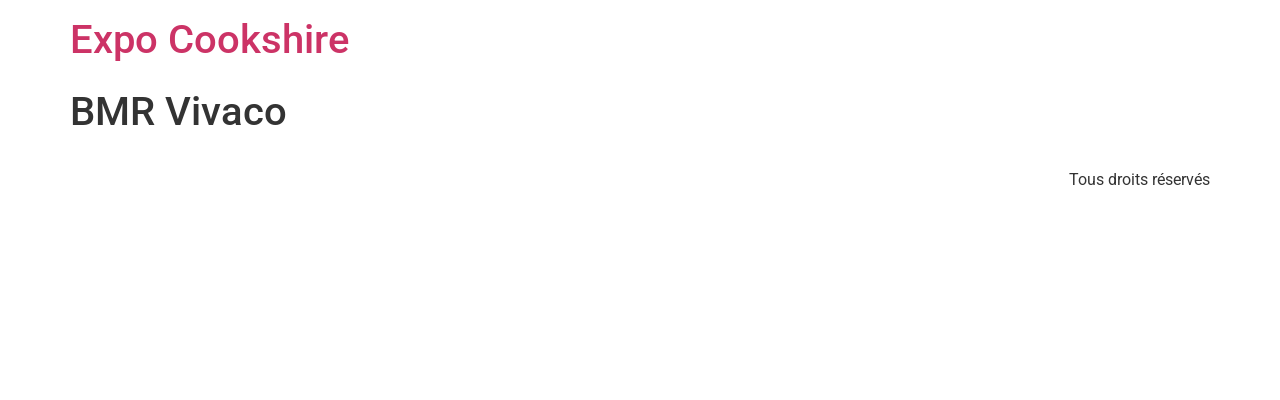

--- FILE ---
content_type: text/css
request_url: https://carte.expocookshire.com/wp-content/plugins/ooohboi-steroids-for-elementor/assets/css/main.css?ver=2.1.2226082023
body_size: 2240
content:
/* Default add-on styles. Please note that these might get overwritten by compiler */
.ob-has-background-overlay {
	position: relative; 
}
.ob-has-background-overlay:before {
	content: "";
	position: absolute;
	top: 0;
	left: 0;
	width: 100%;
	height: 100%;
	z-index: -1;
	pointer-events: none;
}
.ob-has-background-overlay:after {
	content: "";
	position: absolute;
	top: 0;
	left: 0;
	width: 100%;
	height: 100%;
	z-index: -1;
	pointer-events: none;
}

/* flex section */
.ob-is-breaking-bad.elementor-top-section > .elementor-container, 
.ob-is-breaking-bad.elementor-inner-section > .elementor-container {
	flex-wrap: wrap;
}
.ob-is-breaking-bad .elementor-background-overlay {
	pointer-events: none;
}

/* GLIDER */ 
.ob-is-glider .ob-swiper-bundle,
.ob-is-glider > .elementor-container{
	visibility: visible; 
	overflow: hidden;
	position: relative;
}
.ob-is-glider .ob-swiper-bundle {
	width: 100%;
}
.ob-is-glider .elementor-container > .swiper-wrapper {
	flex-wrap: nowrap !important;
}
.ob-is-glider .elementor-container > .swiper-wrapper > .elementor-element.elementor-column {
	width: 100%;
}
.ob-is-glider .elementor-container.swiper-vertical > .swiper-wrapper > .swiper-slide {
	width: 100% !important;
}
.ob-is-glider .swiper-slide a.elementor-button {
	display: inline-block;
}

.ob-is-glider .swiper-button-next, 
.ob-is-glider .swiper-button-prev {
	transition: all 0.3s ease-in-out;
    background-image: unset; 
	background-color: #0000004D;
}
.ob-is-glider .swiper-button-prev > svg, 
.ob-is-glider .swiper-button-prev > i {
	transform: rotate(180deg);
}

.ob-is-glider .swiper-fade .swiper-slide {
	transition-property: opacity;
	transition-timing-function: ease-in-out; 
}

.ob-is-glider .swiper-pagination:not(.swiper-pagination-progressbar) {
	display: flex !important;
	width: auto; 
	bottom: 0;
	right: unset;
	transform: translate(-50%, 0);
	left: 50%;
	margin-bottom: 11px;
}

.ob-is-glider .swiper-vertical > .swiper-pagination:not(.swiper-pagination-progressbar) {
	top: unset;
	-webkit-transform: unset;
	transform: unset;
}

*[class*="-gotoslide-"] {
	cursor: pointer;
}

[ohm-device="tablet"] .ob-is-glider .swiper-slide, [ohm-device="mobile"] .ob-is-glider .swiper-slide {
	width: 100% !important;
	max-width: 100% !important;
}

/*fix Elementor flex update breaking glider v2.1.6 */
.ob-is-glider .e-con.e-flex {
	flex: none;
}

/* TELEPORTER */
.ob-is-teleporter .widget-wrap-children {
	width: 100%;
}
.elementor-column.ob-is-teleporter .widget-wrap-children {
	position: relative;
}
.elementor-column.ob-is-teleporter .elementor-widget-wrap, 
.elementor-column.ob-is-teleporter .elementor-widget-wrap > .widget-wrap-children {
	transition: all 0.25s ease; 
}
div[class*='ob-teleporter-'] {
	position: absolute;
	top: 0;
	left: 0;
	width: 100%;
	height: 100%; 
	opacity: 0;
}

.ob-tele-eff-fade {
	transition: opacity 0.45s ease;
}
.ob-tele-eff-zoom {
	transform: scale(1.2);
	transition: opacity 0.35s ease, transform 0.45s cubic-bezier(0.1, 0, 0, 1);
}
.ob-tele-eff-stutter {
	transform: scale(1.25);
	transition: opacity 0.45s ease, transform 0.35s cubic-bezier(0.755, 0.05, 0.855, 0.06);
}
.elementor-column.ob-is-teleporter > .ob-teleporter-hover.ob-tele-eff-zoom {
	transform: scale(1.2);
}
.elementor-column.ob-is-teleporter > .ob-teleporter-hover.ob-tele-eff-stutter {
	transform: scale(1.25);
}

.elementor-section.ob-tele-mom-hover .ob-teleporter-hover, 
.elementor-container.ob-tele-mom-hover .ob-teleporter-hover,  
.elementor-column.ob-is-teleporter .ob-teleporter-hover {
	opacity: 1;
	transform: scale(1);
}
.elementor-column.ob-is-teleporter > .ob-teleporter-hover {
	opacity: 0;
}
.elementor-section div.ob-tele-overlay, 
.elementor-container div.ob-tele-overlay {
	width: 100%;
	height: 100%;
}
.elementor-section.ob-tele-mom-hover:hover {
	background-image: none !important;
}
[data-elementor-device-mode="tablet"] .elementor-column.ob-tele-no-tablet div[class*='ob-teleporter-'], 
[data-elementor-device-mode="mobile"] .elementor-column.ob-tele-no-mobile div[class*='ob-teleporter-'] {
	opacity: 1;
	transform: scale(1);
}
.ob-chrome-resize, 
.ob-chrome-resize.ob-is-e3 .elementor-widget-wrap { 
	height: unset !important;
	overflow: visible !important;
}
.ob-chrome-resize .elementor-widget-wrap, 
.ob-chrome-resize.ob-is-e3 .elementor-widget-wrap > .widget-wrap-children {
	height: fit-content;
	top: unset !important;
}

.elementor-column-gap-no .ob-is-teleporter.elementor-element .elementor-widget-wrap .elementor-widget:not(.elementor-widget__width-auto):not(.elementor-widget__width-initial):not(:last-child):not(.elementor-absolute) {
	margin-bottom: 0;
}

/* BUTTER BUTTON*/
.ob-is-butterbutton .elementor-button-wrapper {
	position: relative;
	line-height: 0;
	z-index: 1;
}
.ob-is-butterbutton .elementor-button-wrapper > .elementor-button {
	position: relative;
	overflow: hidden;
	background-color: transparent;
}
.ob-is-butterbutton .elementor-button-wrapper > .elementor-button:hover {
	background-color: transparent;
}
.ob-is-butterbutton .elementor-button-wrapper > .elementor-button:before {
	background-color: #000000;
}
.ob-is-butterbutton .elementor-button-wrapper > .elementor-button:after {
	background-color: #F2F3F4;
}
.ob-is-butterbutton .elementor-button {
	transition: box-shadow 0.25s ease, border-radius 0.25s ease, border-width 0.25s ease, border-color 0.25s ease;
}
.ob-is-butterbutton .elementor-button:before, 
.ob-is-butterbutton .elementor-button:after {
	transition: opacity 0.25s ease;
}
.ob-is-butterbutton .elementor-button .elementor-button-content-wrapper span {
	transition: text-shadow 0.25s ease;
}
.ob-is-butterbutton .elementor-button .elementor-button-content-wrapper {
	align-items: center;
}
.ob-is-butterbutton .elementor-button:before, 
.ob-is-butterbutton .elementor-button:after {
	content: "";
	position: absolute;
	width: 100%;
	height: 100%;
	top: 0;
	left: 0;
} 
.ob-is-butterbutton .elementor-button:before {
	z-index: -1;
}
.ob-is-butterbutton .elementor-button:after {
	z-index: -2;
	opacity: 0;
}
.ob-is-butterbutton .elementor-button:hover::before {
	opacity: 0;
}
.ob-is-butterbutton .elementor-button:hover::after {
	opacity: 1;
}

/* COMMENTZ */
.ob-commentz #comments footer.comment-meta {
	display: block;
}
.ob-commentz #comments b.fn {
	margin-right: 5px;
	font-weight: inherit;
}
.ob-commentz #comments span.says {
	display: none;
}
.ob-commentz #comments ol.comment-list .children::before {
	display: none;
}
.ob-commentz #comments .reply a.comment-reply-link {
	transition: all 0.25s ease; 
}
.ob-commentz #comments .comment img.avatar, 
.ob-commentz #comments .pingback img.avatar {
	position: absolute;
	float: inherit;
}
.ob-commentz #comments .comment .comment-body {
	border-bottom: none;
}
.ob-commentz #comments #cancel-comment-reply-link {
	display: inline-block;
	vertical-align: middle;
	font-family: var(--e-global-typography-text-font-family);
	font-size: 1rem;
	font-weight: normal;
	line-height: 1.2;
}
.ob-commentz #comments #reply-title {
	display: flex;
	flex-wrap: wrap;
	justify-content: space-between;
}
.ob-commentz #comments .nav-links {
	display: flex;
	flex-wrap: wrap;
	justify-content: space-between;
}
.ob-commentz #comments ol #respond {
	margin-top: 20px !important;
	margin-bottom: 20px !important;
}

/* image-box wrapper */
.elementor-image-box-wrapper .elementor-image-box-img {
	line-height: 0;
}

/* Hovernimator */
.ob-is-hoveranimator .ob-is-hoveranimal > div,
.ob-is-hoveranimator .ob-is-hoveranimal > h1,
.ob-is-hoveranimator .ob-is-hoveranimal > h2,
.ob-is-hoveranimator .ob-is-hoveranimal > h3,
.ob-is-hoveranimator .ob-is-hoveranimal > h4,
.ob-is-hoveranimator .ob-is-hoveranimal > h5,
.ob-is-hoveranimator .ob-is-hoveranimal > h6,
.ob-is-hoveranimator .ob-is-hoveranimal > img {
	transition-property: opacity, top, left, transform, filter;
	position: relative;
}

/* Sticky Inner Section - Stay in Column */
.elementor-widget-wrap.ob-sssic-wrapper {
	display: block !important;
}
.elementor-inner-section.ob-is-sticky-inner-section {
	top: 0;
	position: sticky;
}

/* Kontrolz */
[data-widget_type="image-carousel.default"] .elementor-swiper-button, 
[data-widget_type="media-carousel.default"] .elementor-swiper-button { 
	transition: all 0.25s ease;
}

/* icons line height fix */
.elementor-widget-icon {
	line-height: 0;
}

/* wooc */
.button[class*='product_type'] {
	transition: all 0.25s ease;
}

/* baseline grid */
html.elementor-html {
	position: relative;
}
html.elementor-html::before {
	content: ""; 
	position: absolute; 
	top: 0; 
	bottom: 0; 
	width: 100%; 
	z-index: 99999; 
	pointer-events: none;
}

/* pseudo */
.elementor-column.ob-is-pseudo .elementor-element-populated:before, 
.elementor-column.ob-is-pseudo .elementor-element-populated:after {
	content: '';
	position: absolute; 
	pointer-events: none;
}
[data-element_type="container"].ob-is-pseudo .ob-pseudo-before, 
[data-element_type="container"].ob-is-pseudo .ob-pseudo-after {
	position: absolute;
	top: 0; 
	left: 0;
	width: 100%; 
	height: 100%; 
	pointer-events: none; 
	z-index: -1;
} 

/* ----------------- 1.8.2 IMAGES -------------------------- */
.elementor-widget-image, 
.elementor-widget-image > div, 
.elementor-widget-image img {
	line-height: 0;
}
/* ----------------- 1.8.2 SOCIAL ICONS -------------------------- */
[data-widget_type="social-icons.default"] {
	line-height: 0;
}

/* loco scrollbar */

/* animations related to locomotive scroll */
body:not(.elementor-editor-active) .c-scrollbar {
	z-index: 99999;
}
/* FADe LEFT --------------- */
body:not(.elementor-editor-active) .elementor-section.effect-fade-left, 
body:not(.elementor-editor-active) .elementor-column.effect-fade-left, 
body:not(.elementor-editor-active) [data-element_type="widget"].effect-fade-left {
	opacity: 0;
	transition: left 1s cubic-bezier(.215, .61, .355, 1), opacity 1s cubic-bezier(.215, .61, .355, 1);
	left: -30%;
	transition-delay: 0.35s;
	position: relative;
}
body:not(.elementor-editor-active) .fade-left.elementor-section.effect-fade-left, 
body:not(.elementor-editor-active) .fade-left.elementor-column.effect-fade-left, 
body:not(.elementor-editor-active) [data-element_type="widget"].fade-left.effect-fade-left {
	opacity: 1;
	left: 0px;
}
/* -------------------------- */
/* FADE RigHT --------------- */
body:not(.elementor-editor-active) .elementor-section.effect-fade-right, 
body:not(.elementor-editor-active) .elementor-column.effect-fade-right, 
body:not(.elementor-editor-active) [data-element_type="widget"].effect-fade-right {
	opacity: 0;
	transition: left 1s cubic-bezier(.215, .61, .355, 1), opacity 1s cubic-bezier(.215, .61, .355, 1);
	left: 30%;
	transition-delay: 0.35s;
	position: relative;
}
body:not(.elementor-editor-active) .fade-right.elementor-section.effect-fade-right, 
body:not(.elementor-editor-active) .fade-right.elementor-column.effect-fade-right, 
body:not(.elementor-editor-active) [data-element_type="widget"].fade-right.effect-fade-right {
	opacity: 1;
	left: 0px;
}
/* -------------------------- */
/* FADE UP --------------- */
body:not(.elementor-editor-active) .elementor-section.effect-fade-up, 
body:not(.elementor-editor-active) .elementor-column.effect-fade-up, 
body:not(.elementor-editor-active) [data-element_type="widget"].effect-fade-up {
	opacity: 0;
	transition: top 1s cubic-bezier(.215, .61, .355, 1), opacity 1s cubic-bezier(.215, .61, .355, 1);
	top: -10%;
	transition-delay: 0.35s;
	position: relative;
}
body:not(.elementor-editor-active) .fade-up.elementor-section.effect-fade-up, 
body:not(.elementor-editor-active) .fade-up.elementor-column.effect-fade-up, 
body:not(.elementor-editor-active) [data-element_type="widget"].fade-up.effect-fade-up {
	opacity: 1;
	top: 0px;
}
/* -------------------------- */
/* FADE DOWN --------------- */
body:not(.elementor-editor-active) .elementor-section.effect-fade-down, 
body:not(.elementor-editor-active) .elementor-column.effect-fade-down, 
body:not(.elementor-editor-active) [data-element_type="widget"].effect-fade-down {
	opacity: 0;
	transition: top 1s cubic-bezier(.215, .61, .355, 1), opacity 1s cubic-bezier(.215, .61, .355, 1);
	top: 10%;
	transition-delay: 0.35s;
	position: relative;
}
body:not(.elementor-editor-active) .fade-down.elementor-section.effect-fade-down, 
body:not(.elementor-editor-active) .fade-down.elementor-column.effect-fade-down, 
body:not(.elementor-editor-active) [data-element_type="widget"].fade-down.effect-fade-down {
	opacity: 1;
	top: 0;
}
/* -------------------------- */
/* FADE --------------- */
body:not(.elementor-editor-active) .elementor-section.effect-fade-in, 
body:not(.elementor-editor-active) .elementor-column.effect-fade-in, 
body:not(.elementor-editor-active) [data-element_type="widget"].effect-fade-in {
	opacity: 0;
	transition: opacity 1s cubic-bezier(.215, .61, .355, 1);
	transition-delay: 0.35s;
}
body:not(.elementor-editor-active) .fade-in.elementor-section.effect-fade-in, 
body:not(.elementor-editor-active) .fade-in.elementor-column.effect-fade-in, 
body:not(.elementor-editor-active) [data-element_type="widget"].fade-in.effect-fade-in {
	opacity: 1;
}
/* -------------------------- */

/* tabbr */
.elementor [data-widget_type="tabs.default"].ob-use-tabbr.elementor-element .elementor-tabs, 
.elementor [data-widget_type="tabs.default"].ob-use-tabbr.elementor-element .elementor-tabs-wrapper {
	display: flex;
}

.elementor [data-widget_type="tabs.default"].ob-use-tabbr.elementor-tabs-view-horizontal .elementor-tabs-wrapper {
	width: 100%;
	padding-bottom: 1px;
}

.elementor [data-widget_type="tabs.default"].ob-use-tabbr.elementor-tabs-view-vertical .elementor-tabs-wrapper {
	width: inherit !important;
	padding-bottom: 1px;
}

.elementor [data-widget_type="tabs.default"].ob-use-tabbr.elementor-element .elementor-tab-title, 
.elementor [data-widget_type="tabs.default"].ob-use-tabbr .elementor-tab-title::before, 
.elementor [data-widget_type="tabs.default"].ob-use-tabbr .elementor-tab-title::after {
    border-width: 0; 
}

.elementor [data-widget_type="tabs.default"].ob-use-tabbr.elementor-element .elementor-tab-desktop-title .ob-tabbr-tab-wrap::before {
	content: '';
	position: absolute;
	inset: 0;
}

.elementor [data-widget_type="tabs.default"].ob-use-tabbr .elementor-tab-title::before, 
.elementor [data-widget_type="tabs.default"].ob-use-tabbr .elementor-tab-title::after {
	display: none;
}

.elementor [data-widget_type="tabs.default"].ob-use-tabbr .elementor-tabs-content-wrapper, 
.elementor [data-widget_type="tabs.default"].ob-use-tabbr .elementor-tab-content {
	position: relative;
	border: 0;
}

.elementor [data-widget_type="tabs.default"].ob-use-tabbr .elementor-tab-content p:last-child {
	margin-bottom: 0;
}

.elementor [data-widget_type="tabs.default"].ob-use-tabbr .elementor-tabs-content-wrapper::before, 
.elementor [data-widget_type="tabs.default"].ob-use-tabbr .elementor-tab-content::before {
	content: ''; 
	position: absolute;
	inset: 0;
}

.elementor [data-widget_type="tabs.default"].ob-use-tabbr .elementor-tabs-content-wrapper .elementor-tab-title {
	display: none;
}

.elementor [data-widget_type="tabs.default"].ob-use-tabbr .elementor-tab-content.elementor-active {
    -webkit-animation: 0.3s ease 0s normal forwards 1 fadein;
    animation: 0.3s ease 0s normal forwards 1 fadein;
}

@keyframes fadein {
    0% { opacity: 0; }
    100% { opacity: 1; }
}

@-webkit-keyframes fadein {
    0% { opacity: 0; }
    100% { opacity: 1; }
}

/* POSTMAN */
.ob-postman blockquote {
	position: relative;
	isolation: isolate;
}
.ob-postman blockquote::before {
	content: '';
	position: absolute;
	inset: 0;
	z-index: -1;
}

--- FILE ---
content_type: application/javascript; charset=utf-8
request_url: https://cdn.jsdelivr.net/gh/sarathsaleem/grained@master/grained.js
body_size: 1288
content:
/*! Grained.js
* Author : Sarath Saleem  - https://github.com/sarathsaleem
* MIT license: http://opensource.org/licenses/MIT
* GitHub : https://github.com/sarathsaleem/grained
* v0.0.1
*/
(function (window, doc) {

    "use strict";

    function grained(ele, opt) {

        var element = null,
            elementId = null,
            selectorElement = null;

        if (typeof ele === 'string') {
            element = doc.getElementById(ele.split('#')[1]);
        }
        else if (typeof ele === 'object') {
            element = ele;
        }

        if (!element) {
            console.error('Grained: cannot find the element with id ' + ele);
            return;
        } else {
            elementId = element.id;
        }

        //set style for parent
        if (element.style.position !== 'absolute') {
            element.style.position = 'relative';
        }
        element.style.overflow = 'hidden';

        var prefixes = ["", "-moz-", "-o-animation-", "-webkit-", "-ms-"];

        //default option values
        var options = {
            animate: true,
            patternWidth: 100,
            patternHeight: 100,
            grainOpacity: 0.1,
            grainDensity: 1,
            grainWidth: 1,
            grainHeight: 1,
            grainChaos: 0.5,
            grainSpeed: 20

        };

        Object.keys(opt).forEach(function (key) {
            options[key] = opt[key];
        });


        var generateNoise = function () {
            var canvas = doc.createElement('canvas');
            var ctx = canvas.getContext('2d');
            canvas.width = options.patternWidth;
            canvas.height = options.patternHeight;
            for (var w = 0; w < options.patternWidth; w += options.grainDensity) {
                for (var h = 0; h < options.patternHeight; h += options.grainDensity) {
                    var rgb = Math.random() * 256 | 0;
                    ctx.fillStyle = 'rgba(' + [rgb, rgb, rgb, options.grainOpacity].join() + ')';
                    ctx.fillRect(w, h, options.grainWidth, options.grainHeight);
                }
            }
            return canvas.toDataURL('image/png');
        };

        function addCSSRule(sheet, selector, rules, index) {
            var ins = '';
            if (selector.length) {
                ins = selector + "{" + rules + "}";
            } else {
                ins = rules;
            }

            if ("insertRule" in sheet) {
                sheet.insertRule(ins, index);
            } else if ("addRule" in sheet) {
                sheet.addRule(selector, rules, index);
            }
        }


        var noise = generateNoise();

        var animation = '',
            keyFrames = ['0%:-10%,10%', '10%:-25%,0%', '20%:-30%,10%', '30%:-30%,30%', '40%::-20%,20%', '50%:-15%,10%', '60%:-20%,20%', '70%:-5%,20%', '80%:-25%,5%', '90%:-30%,25%', '100%:-10%,10%'];

        var pre = prefixes.length;
        while (pre--) {
            animation += '@' + prefixes[pre] + 'keyframes grained{';
            for (var key = 0; key < keyFrames.length; key++) {
                var keyVal = keyFrames[key].split(':');
                animation += keyVal[0] + '{';
                animation += prefixes[pre] + 'transform:translate(' + keyVal[1] + ');';
                animation += '}';
            }
            animation += '}';
        }

        //add animation keyframe
        var animationAdded = doc.getElementById('grained-animation');
        if (animationAdded) {
            animationAdded.parentElement.removeChild(animationAdded);
        }
        var style = doc.createElement("style");
        style.type = "text/css";
        style.id = 'grained-animation';
        style.innerHTML = animation;
        doc.body.appendChild(style);

        //add custimozed style
        var styleAdded = doc.getElementById('grained-animation-' + elementId);
        if (styleAdded) {
            styleAdded.parentElement.removeChild(styleAdded);
        }

        style = doc.createElement("style");
        style.type = "text/css";
        style.id = 'grained-animation-' + elementId;
        doc.body.appendChild(style);

        var rule = 'background-image: url(' + noise + ');';
        rule += 'position: absolute;content: "";height: 300%;width: 300%;left: -100%;top: -100%;';
        pre = prefixes.length;
        if (options.animate) {
            while (pre--) {
                rule += prefixes[pre] + 'animation-name:grained;';
                rule += prefixes[pre] + 'animation-iteration-count: infinite;';
                rule += prefixes[pre] + 'animation-duration: ' + options.grainChaos + 's;';
                rule += prefixes[pre] + 'animation-timing-function: steps(' +options.grainSpeed + ', end);';
            }
        }

        //selecter element to add grains
        selectorElement = '#' + elementId + '::before';


        addCSSRule(style.sheet, selectorElement, rule);


    }

    window.grained = grained;
    //END
})(window, document);
